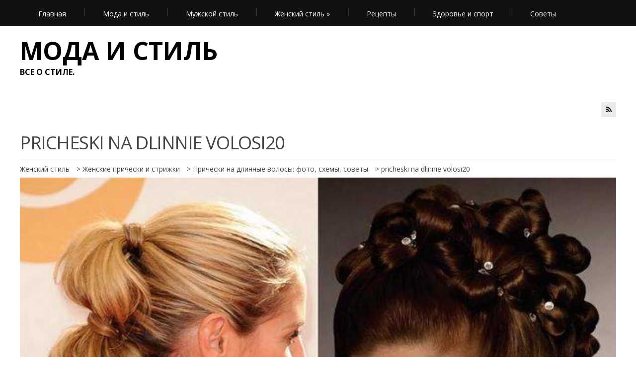

--- FILE ---
content_type: text/html; charset=UTF-8
request_url: https://arround.net/pricheski-na-dlinny-e-volosy-foto-shemy-sovety/pricheski-na-dlinny-e-volosy-foto-shemy-1-87/
body_size: 8723
content:
<!DOCTYPE html>
<!--[if IE 7]>
<html class="ie ie7" lang="ru-RU">
<![endif]-->
<!--[if IE 8]>
<html class="ie ie8" lang="ru-RU">
<![endif]-->
<!--[if !(IE 7) | !(IE 8)  ]><!-->
<html lang="ru-RU">
<!--<![endif]-->
<head>
<meta charset="UTF-8" />
<meta name="viewport" content="width=device-width; initial-scale=1.0; maximum-scale=1.0; user-scalable=0;">
<title>pricheski na dlinnie volosi20 - Мода и стиль.</title>
<link rel="profile" href="https://gmpg.org/xfn/11" />

<link rel="apple-touch-icon" sizes="180x180" href="/apple-touch-icon.png">
<link rel="icon" type="image/png" href="/favicon-32x32.png" sizes="32x32">
<link rel="icon" type="image/png" href="/favicon-16x16.png" sizes="16x16">
<link rel="manifest" href="/manifest.json">
<link rel="mask-icon" href="/safari-pinned-tab.svg" color="#5bbad5">

<meta name="theme-color" content="#ffffff">
<!--[if lt IE 9]>
<script src="https://arround.net/wp-content/themes/apprise/js/html5.js" type="text/javascript"></script>
<![endif]-->
<meta name='robots' content='index, follow, max-image-preview:large, max-snippet:-1, max-video-preview:-1' />
<script type="text/javascript">
var trackScrolling=true;
var trackScrollingPercentage=false;
var ScrollingPercentageNumber=25;
var stLogInterval=10*1000;
var cutOffTime=9000;
var trackNoEvents=false;
var trackNoMaxTime=false;
var docTitle='pricheski na dlinnie volosi20';
</script>

	<title>pricheski na dlinnie volosi20 - Мода и стиль.</title>
	<link rel="canonical" href="https://arround.net/wp-content/uploads/2016/09/pricheski-na-dlinny-e-volosy-foto-shemy-1-87.jpg" />
	<meta property="og:locale" content="ru_RU" />
	<meta property="og:type" content="article" />
	<meta property="og:title" content="pricheski na dlinnie volosi20 - Мода и стиль." />
	<meta property="og:url" content="https://arround.net/wp-content/uploads/2016/09/pricheski-na-dlinny-e-volosy-foto-shemy-1-87.jpg" />
	<meta property="og:site_name" content="Мода и стиль." />
	<meta property="og:image" content="https://arround.net/wp-content/uploads/2016/09/pricheski-na-dlinny-e-volosy-foto-shemy-1-87.jpg" />
	<meta property="og:image:width" content="650" />
	<meta property="og:image:height" content="488" />
	<meta name="twitter:card" content="summary_large_image" />
	<script type="application/ld+json" class="yoast-schema-graph">{"@context":"https://schema.org","@graph":[{"@type":"WebSite","@id":"https://arround.net/#website","url":"https://arround.net/","name":"\u041c\u043e\u0434\u0430 \u0438 \u0441\u0442\u0438\u043b\u044c.","description":"\u0412\u0441\u0435 \u043e \u0441\u0442\u0438\u043b\u0435.","potentialAction":[{"@type":"SearchAction","target":{"@type":"EntryPoint","urlTemplate":"https://arround.net/?s={search_term_string}"},"query-input":"required name=search_term_string"}],"inLanguage":"ru-RU"},{"@type":"WebPage","@id":"https://arround.net/wp-content/uploads/2016/09/pricheski-na-dlinny-e-volosy-foto-shemy-1-87.jpg#webpage","url":"https://arround.net/wp-content/uploads/2016/09/pricheski-na-dlinny-e-volosy-foto-shemy-1-87.jpg","name":"pricheski na dlinnie volosi20 - \u041c\u043e\u0434\u0430 \u0438 \u0441\u0442\u0438\u043b\u044c.","isPartOf":{"@id":"https://arround.net/#website"},"datePublished":"2016-09-29T21:41:23+00:00","dateModified":"2016-09-29T21:41:23+00:00","breadcrumb":{"@id":"https://arround.net/wp-content/uploads/2016/09/pricheski-na-dlinny-e-volosy-foto-shemy-1-87.jpg#breadcrumb"},"inLanguage":"ru-RU","potentialAction":[{"@type":"ReadAction","target":["https://arround.net/wp-content/uploads/2016/09/pricheski-na-dlinny-e-volosy-foto-shemy-1-87.jpg"]}]},{"@type":"BreadcrumbList","@id":"https://arround.net/wp-content/uploads/2016/09/pricheski-na-dlinny-e-volosy-foto-shemy-1-87.jpg#breadcrumb","itemListElement":[{"@type":"ListItem","position":1,"name":"\u0413\u043b\u0430\u0432\u043d\u043e\u0435 \u043c\u0435\u043d\u044e","item":"https://arround.net/"},{"@type":"ListItem","position":2,"name":"\u041f\u0440\u0438\u0447\u0435\u0441\u043a\u0438 \u043d\u0430 \u0434\u043b\u0438\u043d\u043d\u044b\u0435 \u0432\u043e\u043b\u043e\u0441\u044b: \u0444\u043e\u0442\u043e, \u0441\u0445\u0435\u043c\u044b, \u0441\u043e\u0432\u0435\u0442\u044b","item":"https://arround.net/pricheski-na-dlinny-e-volosy-foto-shemy-sovety/"},{"@type":"ListItem","position":3,"name":"pricheski na dlinnie volosi20"}]}]}</script>


<link rel='dns-prefetch' href='//www.googletagmanager.com' />
<link rel='dns-prefetch' href='//fonts.googleapis.com' />
<link rel='dns-prefetch' href='//s.w.org' />
<link rel='dns-prefetch' href='//pagead2.googlesyndication.com' />
<link rel="alternate" type="application/rss+xml" title="Мода и стиль. &raquo; Лента" href="https://arround.net/feed/" />
<link rel="alternate" type="application/rss+xml" title="Мода и стиль. &raquo; Лента комментариев" href="https://arround.net/comments/feed/" />
<link rel="alternate" type="application/rss+xml" title="Мода и стиль. &raquo; Лента комментариев к &laquo;pricheski na dlinnie volosi20&raquo;" href="https://arround.net/pricheski-na-dlinny-e-volosy-foto-shemy-sovety/pricheski-na-dlinny-e-volosy-foto-shemy-1-87/feed/" />
		<script type="text/javascript">
			window._wpemojiSettings = {"baseUrl":"https:\/\/s.w.org\/images\/core\/emoji\/13.1.0\/72x72\/","ext":".png","svgUrl":"https:\/\/s.w.org\/images\/core\/emoji\/13.1.0\/svg\/","svgExt":".svg","source":{"concatemoji":"https:\/\/arround.net\/wp-includes\/js\/wp-emoji-release.min.js"}};
			!function(e,a,t){var n,r,o,i=a.createElement("canvas"),p=i.getContext&&i.getContext("2d");function s(e,t){var a=String.fromCharCode;p.clearRect(0,0,i.width,i.height),p.fillText(a.apply(this,e),0,0);e=i.toDataURL();return p.clearRect(0,0,i.width,i.height),p.fillText(a.apply(this,t),0,0),e===i.toDataURL()}function c(e){var t=a.createElement("script");t.src=e,t.defer=t.type="text/javascript",a.getElementsByTagName("head")[0].appendChild(t)}for(o=Array("flag","emoji"),t.supports={everything:!0,everythingExceptFlag:!0},r=0;r<o.length;r++)t.supports[o[r]]=function(e){if(!p||!p.fillText)return!1;switch(p.textBaseline="top",p.font="600 32px Arial",e){case"flag":return s([127987,65039,8205,9895,65039],[127987,65039,8203,9895,65039])?!1:!s([55356,56826,55356,56819],[55356,56826,8203,55356,56819])&&!s([55356,57332,56128,56423,56128,56418,56128,56421,56128,56430,56128,56423,56128,56447],[55356,57332,8203,56128,56423,8203,56128,56418,8203,56128,56421,8203,56128,56430,8203,56128,56423,8203,56128,56447]);case"emoji":return!s([10084,65039,8205,55357,56613],[10084,65039,8203,55357,56613])}return!1}(o[r]),t.supports.everything=t.supports.everything&&t.supports[o[r]],"flag"!==o[r]&&(t.supports.everythingExceptFlag=t.supports.everythingExceptFlag&&t.supports[o[r]]);t.supports.everythingExceptFlag=t.supports.everythingExceptFlag&&!t.supports.flag,t.DOMReady=!1,t.readyCallback=function(){t.DOMReady=!0},t.supports.everything||(n=function(){t.readyCallback()},a.addEventListener?(a.addEventListener("DOMContentLoaded",n,!1),e.addEventListener("load",n,!1)):(e.attachEvent("onload",n),a.attachEvent("onreadystatechange",function(){"complete"===a.readyState&&t.readyCallback()})),(n=t.source||{}).concatemoji?c(n.concatemoji):n.wpemoji&&n.twemoji&&(c(n.twemoji),c(n.wpemoji)))}(window,document,window._wpemojiSettings);
		</script>
		<style type="text/css">
img.wp-smiley,
img.emoji {
	display: inline !important;
	border: none !important;
	box-shadow: none !important;
	height: 1em !important;
	width: 1em !important;
	margin: 0 .07em !important;
	vertical-align: -0.1em !important;
	background: none !important;
	padding: 0 !important;
}
</style>
	<link rel='stylesheet' id='wp-block-library-css'  href='https://arround.net/wp-includes/css/dist/block-library/style.min.css' type='text/css' media='all' />
<link rel='stylesheet' id='gRelated-screen-css'  href='https://arround.net/wp-content/plugins/garphild-related/screen.css' type='text/css' media='all' />
<link rel='stylesheet' id='apprise-css'  href='https://arround.net/wp-content/themes/apprise/style.css' type='text/css' media='all' />
<link rel='stylesheet' id='responsive-css'  href='https://arround.net/wp-content/themes/apprise/css/responsive.css' type='text/css' media='all' />
<link rel='stylesheet' id='font-awesome-css'  href='https://arround.net/wp-content/themes/apprise/css/font-awesome.css' type='text/css' media='all' />
<link crossorigin="anonymous" rel='stylesheet' id='body-font-css'  href='//fonts.googleapis.com/css?family=Open+Sans%3A400%2C400italic%2C700%2C700italic&#038;subset=latin%2Cgreek-ext%2Ccyrillic%2Clatin-ext%2Cgreek%2Ccyrillic-ext%2Cvietnamese' type='text/css' media='all' />
<link crossorigin="anonymous" rel='stylesheet' id='menu-font-css'  href='//fonts.googleapis.com/css?family=Open+Sans%3A400%2C400italic%2C700%2C700italic&#038;subset=latin%2Cgreek-ext%2Ccyrillic%2Clatin-ext%2Cgreek%2Ccyrillic-ext%2Cvietnamese' type='text/css' media='all' />
<link crossorigin="anonymous" rel='stylesheet' id='logo-font-css'  href='//fonts.googleapis.com/css?family=Open+Sans%3A400%2C400italic%2C700%2C700italic&#038;subset=latin%2Cgreek-ext%2Ccyrillic%2Clatin-ext%2Cgreek%2Ccyrillic-ext%2Cvietnamese' type='text/css' media='all' />
<script type='text/javascript' src='https://arround.net/wp-includes/js/jquery/jquery.min.js' id='jquery-core-js'></script>
<script type='text/javascript' src='https://arround.net/wp-includes/js/jquery/jquery-migrate.min.js' id='jquery-migrate-js'></script>
<script type='text/javascript' src='https://arround.net/wp-content/themes/apprise/js/superfish.js' id='superfish-js'></script>
<script type='text/javascript' src='https://arround.net/wp-content/themes/apprise/js/supersubs.js' id='supersubs-js'></script>
<script type='text/javascript' src='https://arround.net/wp-content/themes/apprise/js/jquery.flexslider.js' id='flexslider-js'></script>
<script type='text/javascript' src='https://arround.net/wp-content/themes/apprise/js/tinynav.min.js' id='tinynav-js'></script>
<script type='text/javascript' src='https://arround.net/wp-content/themes/apprise/js/jquery.refineslide.js' id='refineslide-js'></script>
<script type='text/javascript' src='https://arround.net/wp-content/themes/apprise/js/imgLiquid-min.js' id='imgLiquid-min-js'></script>

<!-- Google Analytics snippet added by Site Kit -->
<script type='text/javascript' src='https://www.googletagmanager.com/gtag/js?id=UA-36034284-10' id='google_gtagjs-js' async></script>
<script type='text/javascript' id='google_gtagjs-js-after'>
window.dataLayer = window.dataLayer || [];function gtag(){dataLayer.push(arguments);}
gtag('set', 'linker', {"domains":["arround.net"]} );
gtag("js", new Date());
gtag("set", "developer_id.dZTNiMT", true);
gtag("config", "UA-36034284-10", {"anonymize_ip":true});
</script>

<!-- End Google Analytics snippet added by Site Kit -->
<link rel="https://api.w.org/" href="https://arround.net/wp-json/" /><link rel="alternate" type="application/json" href="https://arround.net/wp-json/wp/v2/media/6772" /><link rel="EditURI" type="application/rsd+xml" title="RSD" href="https://arround.net/xmlrpc.php?rsd" />
<link rel="wlwmanifest" type="application/wlwmanifest+xml" href="https://arround.net/wp-includes/wlwmanifest.xml" /> 
<link rel='shortlink' href='https://arround.net/?p=6772' />
<link rel="alternate" type="application/json+oembed" href="https://arround.net/wp-json/oembed/1.0/embed?url=https%3A%2F%2Farround.net%2Fpricheski-na-dlinny-e-volosy-foto-shemy-sovety%2Fpricheski-na-dlinny-e-volosy-foto-shemy-1-87%2F" />
<link rel="alternate" type="text/xml+oembed" href="https://arround.net/wp-json/oembed/1.0/embed?url=https%3A%2F%2Farround.net%2Fpricheski-na-dlinny-e-volosy-foto-shemy-sovety%2Fpricheski-na-dlinny-e-volosy-foto-shemy-1-87%2F&#038;format=xml" />
<meta name="generator" content="Site Kit by Google 1.44.0" />
<!-- metadata insertion deactivated - keyword-statistics-plugin 1.7.8 http://www.keyword-statistics.net -->
<!--Custom Styling-->
<style media="screen" type="text/css">
.widget_post_info .widget-title h4 { color:#000000 !important;}
.widget_post_info .widget-title { border-bottom: 3px solid #000000 !important; }
.widget_post_info, .widget_post_info a { color:#000000 !important;}
.widget_post_info ul li { border-bottom: 1px solid #000000 !important;}
.widget_post_info { background-color:#EAEAEA !important;}
.sidebar .widget .widget-title h4, .post-sidebar .widget .widget-title h4 { color:#000000}
.sidebar .widget .widget-title, .post-sidebar .widget .widget-title  { border-bottom: 3px solid #000000}
.sidebar .widget, .sidebar .widget a, .post-sidebar .widget, .post-sidebar .widget a { color:#000000}
.sidebar .widget ul li, .post-sidebar .widget ul li { border-bottom: 1px solid #000000}
.sidebar .widget,  .post-sidebar .widget { background-color:#eaeaea}
.sidebar .widget_text .widget-title h4, .post-sidebar .widget_text .widget-title h4 { color:#000000}
.sidebar .widget_text .widget-title, .post-sidebar .widget_text .widget-title { border-bottom: 3px solid #000000}
.sidebar .widget_text, .sidebar .widget_text a, .post-sidebar .widget_text, .post-sidebar .widget_text a { color:#000000}
.sidebar .widget_text ul li, .post-sidebar .widget_text ul li { border-bottom: 1px solid #000000}
.sidebar .widget_text, .post-sidebar .widget_text { background-color:#EAEAEA}
.sidebar .widget_tag_cloud .widget-title h4, .post-sidebar .widget_tag_cloud .widget-title h4 { color:#000000}
.sidebar .widget_tag_cloud .widget-title, .post-sidebar .widget_tag_cloud .widget-title { border-bottom: 3px solid #000000}
.sidebar .widget_tag_cloud, .sidebar .widget_tag_cloud a, .post-sidebar .short-info .single-meta .tags-list a, .post-sidebar .short-info .single-meta .tagcloud a { color:#FFFFFF !important;}
.sidebar .widget_tag_cloud ul li, .post-sidebar .widget_tag_cloud ul li { border-bottom: 1px solid #FFFFFF}
.sidebar .widget_tag_cloud, .post-sidebar .widget_tag_cloud { background-color:#EAEAEA}
.sidebar .widget_search .widget-title h4, .post-sidebar .widget_search .widget-title h4 { color:#000000}
.sidebar .widget_search .widget-title, .post-sidebar .widget_search .widget-title { border-bottom: 3px solid #000000}
.sidebar .widget .searchform input#s, .post-sidebar .widget .searchform input#s { border: 1px solid #000000}
.sidebar .widget_search, .sidebar .widget_search a, .sidebar .searchform input#s, .post-sidebar .widget_search, .post-sidebar .widget_search a, .post-sidebar .searchform input#s { color:#000000}
.sidebar .widget_search ul li, .post-sidebar .widget_search ul li { border-bottom: 1px solid #000000}
.sidebar .widget_search, .post-sidebar .widget_search { background-color:#EAEAEA}
.sidebar .widget_rss .widget-title h4 a, .post-sidebar .widget_rss .widget-title h4 a { color:#000000}
.sidebar .widget_rss .widget-title, .post-sidebar .widget_rss .widget-title { border-bottom: 3px solid #000000}
.sidebar .widget_rss, .sidebar .widget_rss a, .post-sidebar .widget_rss, .post-sidebar .widget_rss a { color:#000000}
.sidebar .widget_rss ul li, .post-sidebar .widget_rss ul li { border-bottom: 1px solid #000000}
.sidebar .widget_rss, .post-sidebar .widget_rss { background-color:#EAEAEA}
.sidebar .widget_recent_entries .widget-title h4, .post-sidebar .widget_recent_entries .widget-title h4 { color:#000000}
.sidebar .widget_recent_entries .widget-title, .post-sidebar .widget_recent_entries .widget-title { border-bottom: 3px solid #000000}
.sidebar .widget_recent_entries, .sidebar .widget_recent_entries a, .post-sidebar .widget_recent_entries, .post-sidebar .widget_recent_entries a { color:#000000}
.sidebar .widget_recent_entries ul li, .post-sidebar .widget_recent_entries ul li { border-bottom: 1px solid #000000}
.sidebar .widget_recent_entries, .post-sidebar .widget_recent_entries { background-color:#EAEAEA}
.sidebar .widget_recent_comments .widget-title h4, .post-sidebar .widget_recent_comments .widget-title h4 { color:#000000}
.sidebar .widget_recent_comments .widget-title, .post-sidebar .widget_recent_comments .widget-title { border-bottom: 3px solid #000000}
.sidebar .widget_recent_comments, .sidebar .widget_recent_comments a, .post-sidebar .widget_recent_comments, .post-sidebar .widget_recent_comments a { color:#000000}
.sidebar .widget_recent_comments ul li, .post-sidebar .widget_recent_comments ul li { border-bottom: 1px solid #000000}
.sidebar .widget_recent_comments, .post-sidebar .widget_recent_comments { background-color:#EAEAEA}
.sidebar .widget_pages .widget-title h4, .post-sidebar .widget_pages .widget-title h4 { color:#000000}
.sidebar .widget_pages .widget-title, .post-sidebar .widget_pages .widget-title { border-bottom: 3px solid #000000}
.sidebar .widget_pages, .sidebar .widget_pages a, .post-sidebar .widget_pages, .post-sidebar .widget_pages a { color:#000000}
.sidebar .widget_pages ul li, .post-sidebar .widget_pages ul li { border-bottom: 1px solid #000000}
.sidebar .widget_pages, .post-sidebar .widget_pages { background-color:#EAEAEA}
.sidebar .widget_meta .widget-title h4, .post-sidebar .widget_meta .widget-title h4 { color:#000000}
.sidebar .widget_meta .widget-title, .post-sidebar .widget_meta .widget-title { border-bottom: 3px solid #000000}
.sidebar .widget_meta, .sidebar .widget_meta a, .post-sidebar .widget_meta, .post-sidebar .widget_meta a { color:#000000}
.sidebar .widget_meta ul li, .post-sidebar .widget_meta ul li { border-bottom: 1px solid #000000}
.sidebar .widget_meta, .post-sidebar .widget_meta { background-color:#EAEAEA}
.sidebar .widget_links .widget-title h4, .post-sidebar .widget_links .widget-title h4 { color:#000000}
.sidebar .widget_links .widget-title, .post-sidebar .widget_links .widget-title { border-bottom: 3px solid #000000}
.sidebar .widget_links, .sidebar .widget_links a, .post-sidebar .widget_links, .post-sidebar .widget_links a { color:#000000}
.sidebar .widget_links ul li, .post-sidebar .widget_links ul li { border-bottom: 1px solid #000000}
.sidebar .widget_links, .post-sidebar .widget_links { background-color:#EAEAEA}
.sidebar .widget_nav_menu .widget-title h4, .post-sidebar .widget_nav_menu .widget-title h4 { color:#000000}
.sidebar .widget_nav_menu .widget-title, .post-sidebar .widget_nav_menu .widget-title { border-bottom: 3px solid #000000}
.sidebar .widget_nav_menu, .sidebar .widget_nav_menu a, .post-sidebar .widget_nav_menu, .post-sidebar .widget_nav_menu a { color:#000000}
.sidebar .widget_nav_menu ul li, .sidebar .widget_nav_menu ul li ul li a, .post-sidebar .widget_nav_menu ul li, .post-sidebar .widget_nav_menu ul li ul li a { border-bottom: 1px solid #000000}
.sidebar .widget_nav_menu, .post-sidebar .widget_nav_menu { background-color:#EAEAEA}
.sidebar .widget_calendar .widget-title h4, .post-sidebar .widget_calendar .widget-title h4 { color:#000000}
.sidebar .widget_calendar .widget-title, .post-sidebar .widget_calendar .widget-title { border-bottom: 3px solid #000000}
.sidebar .widget_calendar, .sidebar .widget_calendar a, .post-sidebar .widget_calendar, .post-sidebar .widget_calendar a { color:#000000}
.sidebar .widget_calendar ul li, .post-sidebar .widget_calendar ul li { border-bottom: 1px solid #000000}
.sidebar .widget_calendar, .post-sidebar .widget_calendar { background-color:#EAEAEA}
.sidebar .widget_categories .widget-title h4, .post-sidebar .widget_categories .widget-title h4 { color:#000000}
.sidebar .widget_categories .widget-title, .post-sidebar .widget_categories .widget-title { border-bottom: 3px solid #000000}
.sidebar .widget_categories, .sidebar .widget_categories a, .post-sidebar .widget_categories, .post-sidebar .widget_categories a { color:#000000}
.sidebar .widget_categories ul li, .post-sidebar .widget_categories ul li { border-bottom: 1px solid #000000}
.sidebar .widget_categories, .post-sidebar .widget_categories { background-color:#EAEAEA}
.sidebar .widget_archive .widget-title h4, .post-sidebar .widget_archive .widget-title h4 { color:#000000}
.sidebar .widget_archive .widget-title, .post-sidebar .widget_archive .widget-title { border-bottom: 3px solid #000000}
.sidebar .widget_archive, .sidebar .widget_archive a, .post-sidebar .widget_archive, .post-sidebar .widget_archive a { color:#000000}
.sidebar .widget_archive ul li, .post-sidebar .widget_archive ul li { border-bottom: 1px solid #000000}
.sidebar .widget_archive, .post-sidebar .widget_archive { background-color:#EAEAEA}
#footer { background-color:#000000}
#copyright { background-color:#262C33}
.footer-widget-col h4 { color:#8DB529}
.footer-widget-col h4 { border-bottom: 2px solid #8DB529}
.footer-widget-col a, .footer-widget-col { color:#FFFFFF}
.footer-widget-col ul li { border-bottom: 1px solid #EAEAEA}
#site-navigation ul li a {font-family:Open Sans}
#site-navigation ul li a {font-size:14px}
#site-navigation ul li a {color:#ffffff}
#header-layout {background-color:#111111}
#site-navigation ul li a:hover {color:#000000}
#menu-main-navigation li a:hover, #menu-main-navigation li:hover a, #menu-main-navigation li ul.sub-menu { background:#8db529}
#menu-main-navigation .current-menu-item a { color:#eeee22}
#logo-layout #social-bar ul li a { color:#000000}
#logo { margin-top:25px }
#logo { margin-bottom:25px }
#logo { margin-right:25px }
#logo {height:80px }
#logo {width:600px }
#logo {font-weight:700}
#logo .site-description {text-transform: uppercase}
#logo h5.site-description {font-size:16px }
#logo {text-transform: uppercase }
#logo {font-family:Open Sans}
#logo a {color:#000000}
#logo .site-description {color:#000000}
#logo {font-size:50px }
body {font-family:Open Sans !important}
body {font-size:14px !important}
body {color:#444444}
.back-to-top {color:#888888}
.back-to-top i.fa:hover {color:#999999}
</style>
<meta name="google-site-verification" content="ep1pm-XaLQCwPQDt8Nnndsgo7fbmgMgNii8SVk9N8_U">
<!-- Google AdSense snippet added by Site Kit -->
<meta name="google-adsense-platform-account" content="ca-host-pub-2644536267352236">
<meta name="google-adsense-platform-domain" content="sitekit.withgoogle.com">
<!-- End Google AdSense snippet added by Site Kit -->
<!-- Нет версии AMPHTML для этого URL. -->
<!-- Google AdSense snippet added by Site Kit -->
<script src="https://pagead2.googlesyndication.com/pagead/js/adsbygoogle.js?client=ca-pub-0247756508822588" crossorigin="anonymous" type="text/javascript"></script>

<!-- End Google AdSense snippet added by Site Kit -->
<link rel="icon" href="https://arround.net/wp-content/uploads/2016/11/cropped-android-chrome-512x512-32x32.png" sizes="32x32" />
<link rel="icon" href="https://arround.net/wp-content/uploads/2016/11/cropped-android-chrome-512x512-192x192.png" sizes="192x192" />
<link rel="apple-touch-icon" href="https://arround.net/wp-content/uploads/2016/11/cropped-android-chrome-512x512-180x180.png" />
<meta name="msapplication-TileImage" content="https://arround.net/wp-content/uploads/2016/11/cropped-android-chrome-512x512-270x270.png" />
</head> 
<body data-rsssl=1 class="attachment attachment-template-default single single-attachment postid-6772 attachmentid-6772 attachment-jpeg">
<div id="grid-container">
	<div class="clear"></div>
	<div id="header-holder">
		<div id="header-layout">
			<div id="header">
				<nav id="site-navigation" class="main-navigation" role="navigation">
					<ul id="menu-main-navigation" class="sf-menu sf-js-enabled sf-shadow"><li id="menu-item-7700" class="menu-item menu-item-type-custom menu-item-object-custom menu-item-7700"><a href="/">Главная</a></li>
<li id="menu-item-7691" class="menu-item menu-item-type-taxonomy menu-item-object-category menu-item-7691"><a href="https://arround.net/category/moda-i-stil/">Мода и стиль</a></li>
<li id="menu-item-7692" class="menu-item menu-item-type-taxonomy menu-item-object-category menu-item-7692"><a href="https://arround.net/category/muzhskoj-stil/">Мужской стиль</a></li>
<li id="menu-item-7693" class="menu-item menu-item-type-taxonomy menu-item-object-category menu-item-has-children menu-item-7693"><a href="https://arround.net/category/zhenskij-stil/">Женский стиль</a>
<ul class="sub-menu">
	<li id="menu-item-7694" class="menu-item menu-item-type-taxonomy menu-item-object-category menu-item-7694"><a href="https://arround.net/category/zhenskij-stil/zhenskie-pricheski/">Женские прически и стрижки</a></li>
	<li id="menu-item-7695" class="menu-item menu-item-type-taxonomy menu-item-object-category menu-item-7695"><a href="https://arround.net/category/zhenskij-stil/makiyazh/">Макияж</a></li>
	<li id="menu-item-7696" class="menu-item menu-item-type-taxonomy menu-item-object-category menu-item-7696"><a href="https://arround.net/category/zhenskij-stil/manikyur/">Маникюр</a></li>
	<li id="menu-item-7701" class="menu-item menu-item-type-taxonomy menu-item-object-category menu-item-7701"><a href="https://arround.net/category/zhenskij-stil/aksessuary/">Аксессуары</a></li>
</ul>
</li>
<li id="menu-item-7697" class="menu-item menu-item-type-taxonomy menu-item-object-category menu-item-7697"><a href="https://arround.net/category/retsepty-blyud/">Рецепты</a></li>
<li id="menu-item-7698" class="menu-item menu-item-type-taxonomy menu-item-object-category menu-item-7698"><a href="https://arround.net/category/sport/">Здоровье и спорт</a></li>
<li id="menu-item-7699" class="menu-item menu-item-type-taxonomy menu-item-object-category menu-item-7699"><a href="https://arround.net/category/sovety/">Советы</a></li>
</ul>				</nav><!--site-navigation-->
			</div><!--header-->
		</div><!--header-layout-->
		<div class="clear"></div>
		<div id="logo-layout">	
			<div class="clear"></div>	
			<div id="logo">
									<a href="https://arround.net/">Мода и стиль</a>
					 
						<h5 class="site-description">Все о стиле.</h5>
												</div><!--logo-->
						
<div id="social-bar">
	<ul>
								<li>
			<a href="/feed/" target="_blank" title="RSS"><i class="fa fa-rss"></i></a>
		</li>
																			</ul>
</div><!--social-bar-->		</div><!--logo-layout-->	
	</div><!--header-holder-->
	<div class="clear"></div>	<div id="main" class="col3-l">
	<div id="content-box" class="attachment-box">
	<div id="post-body">
		<div class="post-single post-6772 attachment type-attachment status-inherit hentry">
			<h1 id="post-title" class="entry-title post-6772 attachment type-attachment status-inherit hentry">pricheski na dlinnie volosi20 </h1>
<div class='post-info'>
<div class="breadcrumbs">
<div class="breadcrumbs" xmlns:v="http://rdf.data-vocabulary.org/#">
    <!-- Breadcrumb NavXT 6.6.0 -->
<span typeof="v:Breadcrumb"><a rel="v:url" property="v:title" title="Перейти к рубрике Женский стиль" href="https://arround.net/category/zhenskij-stil/?post_type=attachment" class="taxonomy category">Женский стиль</a></span> &gt; <span typeof="v:Breadcrumb"><a rel="v:url" property="v:title" title="Перейти к рубрике Женские прически и стрижки" href="https://arround.net/category/zhenskij-stil/zhenskie-pricheski/?post_type=attachment" class="taxonomy category">Женские прически и стрижки</a></span> &gt; <span typeof="v:Breadcrumb"><a rel="v:url" property="v:title" title="Перейти к Прически на длинные волосы: фото, схемы, советы." href="https://arround.net/pricheski-na-dlinny-e-volosy-foto-shemy-sovety/" class="post post-post">Прически на длинные волосы: фото, схемы, советы</a></span> &gt; <span typeof="v:Breadcrumb"><span property="v:title">pricheski na dlinnie volosi20</span></span></div>
</div>
			
						<div id="article">
												<a href='https://arround.net/wp-content/uploads/2016/09/pricheski-na-dlinny-e-volosy-foto-shemy-1-87.jpg'><img width="650" height="488" src="https://arround.net/wp-content/uploads/2016/09/pricheski-na-dlinny-e-volosy-foto-shemy-1-87.jpg" class="attachment-full size-full" alt="прически на длинные волосы" loading="lazy" srcset="https://arround.net/wp-content/uploads/2016/09/pricheski-na-dlinny-e-volosy-foto-shemy-1-87.jpg 650w, https://arround.net/wp-content/uploads/2016/09/pricheski-na-dlinny-e-volosy-foto-shemy-1-87-300x225.jpg 300w" sizes="(max-width: 650px) 100vw, 650px" /></a>	<ul class="link-pages">
		<li class="next-link"></li>
		<li class="previous-link"><a href="https://arround.net/pricheski-na-dlinny-e-volosy-foto-shemy-sovety/" rel="prev"><i class="fa fa-chevron-left"></i><strong>Previous</strong> <span>Прически на длинные волосы: фото, схемы, советы</span></a></li>
	</ul>

    <div class='attachment-list'>
<li class="post-attachment mime- data-design-thumbnail"><a href='https://arround.net/modny-j-garderob-delovoj-zhenshhiny-ili-kak-ne-prosly-t-my-mroj/' target='_blank'><img width="150" height="150" src="https://arround.net/wp-content/uploads/2016/02/Trendy-etogo-leta-8-150x150.jpg" class="attachment-thumbnail size-thumbnail wp-post-image" alt="гардероб деловой женщины" loading="lazy" /></a></li><li class="post-attachment mime- data-design-thumbnail"><a href='https://arround.net/dress-kod-pri-prieme-na-rabotu/' target='_blank'><img width="150" height="150" src="https://arround.net/wp-content/uploads/2016/10/delovoj-stil-v-odezhde-150x150.jpg" class="attachment-thumbnail size-thumbnail wp-post-image" alt="" loading="lazy" /></a></li><li class="post-attachment mime- data-design-thumbnail"><a href='https://arround.net/kak-prigotovit-salat-flagman/' target='_blank'><img width="150" height="150" src="https://arround.net/wp-content/uploads/2017/01/q_DaKO5TylY-150x150.jpg" class="attachment-thumbnail size-thumbnail wp-post-image" alt="салат флагман" loading="lazy" /></a></li><li class="post-attachment mime- data-design-thumbnail"><a href='https://arround.net/paru-slov-o-varen-e-kotoroe-lyubyat-vse/' target='_blank'><img width="150" height="150" src="https://arround.net/wp-content/uploads/2016/10/Paru-slov-o-varen-e-kotoroe-lyubyat-vse-150x150.jpg" class="attachment-thumbnail size-thumbnail wp-post-image" alt="Пару слов о варенье, которое любят все" loading="lazy" /></a></li><li class="post-attachment mime- data-design-thumbnail"><a href='https://arround.net/otlichny-j-retsept-kak-sdelat-bezalkogol-ny-j-mohito/' target='_blank'><img width="150" height="150" src="https://arround.net/wp-content/uploads/2016/10/Mohito-s-trubochkami-150x150.jpg" class="attachment-thumbnail size-thumbnail wp-post-image" alt="рецепт безалкогольного мохито" loading="lazy" /></a></li><li class="post-attachment mime-image-jpeg data-design-thumbnail"><a href='https://arround.net/pricheski-na-dlinny-e-volosy-foto-shemy-sovety/svadebnie13-w650/'><img width="150" height="150" src="https://arround.net/wp-content/uploads/2016/09/svadebnie13-w650-150x150.jpg" class="attachment-thumbnail size-thumbnail" alt="" loading="lazy" /></a></li><li class="post-attachment mime-image-jpeg data-design-thumbnail"><a href='https://arround.net/pricheski-na-dlinny-e-volosy-foto-shemy-sovety/zhenschina-lyubogo-vozrasta-budet-vyglyadet-privlekatelno/'><img width="150" height="150" src="https://arround.net/wp-content/uploads/2016/09/zhenschina-lyubogo-vozrasta-budet-vyglyadet-privlekatelno-150x150.jpg" class="attachment-thumbnail size-thumbnail" alt="" loading="lazy" /></a></li><li class="post-attachment mime-image-jpeg data-design-thumbnail"><a href='https://arround.net/pricheski-na-dlinny-e-volosy-foto-shemy-sovety/svadebnyih-prichesok-na-dlinnyie-volosyi-na-foto/'><img width="150" height="150" src="https://arround.net/wp-content/uploads/2016/09/svadebnyih-prichesok-na-dlinnyie-volosyi-na-foto-150x150.jpg" class="attachment-thumbnail size-thumbnail" alt="" loading="lazy" /></a></li><li class="post-attachment mime-image-jpeg data-design-thumbnail"><a href='https://arround.net/pricheski-na-dlinny-e-volosy-foto-shemy-sovety/evening-hairstyles10-w650/'><img width="150" height="150" src="https://arround.net/wp-content/uploads/2016/09/evening-hairstyles10-w650-150x150.jpg" class="attachment-thumbnail size-thumbnail" alt="" loading="lazy" /></a></li><li class="post-attachment mime-image-jpeg data-design-thumbnail"><a href='https://arround.net/pricheski-na-dlinny-e-volosy-foto-shemy-sovety/svadebnaya-pricheska-na-srednie-volosy-svoimi-rukami-dolzhna-byt-voploscheniem-zhenstvennosti-i-eleg/'><img width="150" height="150" src="https://arround.net/wp-content/uploads/2016/09/svadebnaya-pricheska-na-srednie-volosy-svoimi-rukami-dolzhna-byt-voploscheniem-zhenstvennosti-i-eleg-150x150.jpg" class="attachment-thumbnail size-thumbnail" alt="" loading="lazy" /></a></li><li class="post-attachment mime-image-jpeg data-design-thumbnail"><a href='https://arround.net/pricheski-na-dlinny-e-volosy-foto-shemy-sovety/dlinnye-pricheski-1/'><img width="150" height="150" src="https://arround.net/wp-content/uploads/2016/09/dlinnye-pricheski-1-150x150.jpg" class="attachment-thumbnail size-thumbnail" alt="" loading="lazy" /></a></li><li class="post-attachment mime-image-jpeg data-design-thumbnail"><a href='https://arround.net/pricheski-na-dlinny-e-volosy-foto-shemy-sovety/9_9/'><img width="150" height="150" src="https://arround.net/wp-content/uploads/2016/09/9_9-150x150.jpg" class="attachment-thumbnail size-thumbnail" alt="" loading="lazy" /></a></li><li class="post-attachment mime-image-jpeg data-design-thumbnail"><a href='https://arround.net/pricheski-na-dlinny-e-volosy-foto-shemy-sovety/vipusknoi8-w650/'><img width="150" height="150" src="https://arround.net/wp-content/uploads/2016/09/vipusknoi8-w650-150x150.jpg" class="attachment-thumbnail size-thumbnail" alt="" loading="lazy" /></a></li><li class="post-attachment mime-image-jpeg data-design-thumbnail"><a href='https://arround.net/pricheski-na-dlinny-e-volosy-foto-shemy-sovety/svadebnye_pricheski_na_dlinnye_volosy_foto_video_26/'><img width="150" height="150" src="https://arround.net/wp-content/uploads/2016/09/svadebnye_pricheski_na_dlinnye_volosy_foto_video_26-150x150.jpg" class="attachment-thumbnail size-thumbnail" alt="" loading="lazy" /></a></li><li class="post-attachment mime-image-jpeg data-design-thumbnail"><a href='https://arround.net/pricheski-na-dlinny-e-volosy-foto-shemy-sovety/prazdnichnaya-kosa/'><img width="150" height="150" src="https://arround.net/wp-content/uploads/2016/09/Prazdnichnaya-kosa-150x150.jpg" class="attachment-thumbnail size-thumbnail" alt="" loading="lazy" /></a></li><li class="post-attachment mime-image-jpeg data-design-thumbnail"><a href='https://arround.net/pricheski-na-dlinny-e-volosy-foto-shemy-sovety/pricheska-na-dlinny-e-volosy/'><img width="150" height="150" src="https://arround.net/wp-content/uploads/2016/09/Pricheska-na-dlinny-e-volosy--150x150.jpg" class="attachment-thumbnail size-thumbnail" alt="Прическа на длинные волосы" loading="lazy" /></a></li><li class="post-attachment mime-image-jpeg data-design-thumbnail"><a href='https://arround.net/pricheski-na-dlinny-e-volosy-foto-shemy-sovety/pricheski-na-dlinny-e-volosy-foto-shemy-1-88/'>pricheski-na-dlinny-e-volosy-foto-shemy-1-88</a></li><li class="post-attachment mime-image-jpeg data-design-thumbnail"><a href='https://arround.net/pricheski-na-dlinny-e-volosy-foto-shemy-sovety/pricheski-na-dlinny-e-volosy-foto-shemy-1-85/'><img width="150" height="150" src="https://arround.net/wp-content/uploads/2016/09/pricheski-na-dlinny-e-volosy-foto-shemy-1-85-150x150.jpg" class="attachment-thumbnail size-thumbnail" alt="прически на длинные волосы" loading="lazy" /></a></li><li class="post-attachment mime-image-jpeg data-design-thumbnail"><a href='https://arround.net/pricheski-na-dlinny-e-volosy-foto-shemy-sovety/pricheski-na-dlinny-e-volosy-foto-shemy-1-86/'><img width="150" height="150" src="https://arround.net/wp-content/uploads/2016/09/pricheski-na-dlinny-e-volosy-foto-shemy-1-86-150x150.jpg" class="attachment-thumbnail size-thumbnail" alt="прически на длинные волосы" loading="lazy" /></a></li><li class="post-attachment mime-image-jpeg data-design-thumbnail"><a href='https://arround.net/pricheski-na-dlinny-e-volosy-foto-shemy-sovety/pricheski-na-dlinny-e-volosy-foto-shemy-1-83/'><img width="150" height="150" src="https://arround.net/wp-content/uploads/2016/09/pricheski-na-dlinny-e-volosy-foto-shemy-1-83-150x150.jpg" class="attachment-thumbnail size-thumbnail" alt="прически на длинные волосы" loading="lazy" /></a></li><li class="post-attachment mime-image-jpeg data-design-thumbnail"><a href='https://arround.net/pricheski-na-dlinny-e-volosy-foto-shemy-sovety/pricheski-na-dlinny-e-volosy-foto-shemy-1-84/'><img width="150" height="150" src="https://arround.net/wp-content/uploads/2016/09/pricheski-na-dlinny-e-volosy-foto-shemy-1-84-150x150.jpg" class="attachment-thumbnail size-thumbnail" alt="прически на длинные волосы" loading="lazy" /></a></li><li class="post-attachment mime-image-jpeg data-design-thumbnail"><a href='https://arround.net/pricheski-na-dlinny-e-volosy-foto-shemy-sovety/pricheski-na-dlinny-e-volosy-foto-shemy-1-81/'><img width="150" height="150" src="https://arround.net/wp-content/uploads/2016/09/pricheski-na-dlinny-e-volosy-foto-shemy-1-81-150x150.jpg" class="attachment-thumbnail size-thumbnail" alt="прически на длинные волосы" loading="lazy" /></a></li><li class="post-attachment mime-image-jpeg data-design-thumbnail"><a href='https://arround.net/pricheski-na-dlinny-e-volosy-foto-shemy-sovety/pricheski-na-dlinny-e-volosy-foto-shemy-1-82/'><img width="150" height="150" src="https://arround.net/wp-content/uploads/2016/09/pricheski-na-dlinny-e-volosy-foto-shemy-1-82-150x150.jpg" class="attachment-thumbnail size-thumbnail" alt="прически на длинные волосы" loading="lazy" /></a></li><li class="post-attachment mime-image-jpeg data-design-thumbnail"><a href='https://arround.net/pricheski-na-dlinny-e-volosy-foto-shemy-sovety/pricheski-na-dlinny-e-volosy-foto-shemy-1-79/'><img width="150" height="150" src="https://arround.net/wp-content/uploads/2016/09/pricheski-na-dlinny-e-volosy-foto-shemy-1-79-150x150.jpg" class="attachment-thumbnail size-thumbnail" alt="прически на длинные волосы" loading="lazy" /></a></li><li class="post-attachment mime-image-jpeg data-design-thumbnail"><a href='https://arround.net/pricheski-na-dlinny-e-volosy-foto-shemy-sovety/pricheski-na-dlinny-e-volosy-foto-shemy-1-80/'><img width="150" height="150" src="https://arround.net/wp-content/uploads/2016/09/pricheski-na-dlinny-e-volosy-foto-shemy-1-80-150x150.jpg" class="attachment-thumbnail size-thumbnail" alt="прически на длинные волосы" loading="lazy" /></a></li><li class="post-attachment mime-image-jpeg data-design-thumbnail"><a href='https://arround.net/pricheski-na-dlinny-e-volosy-foto-shemy-sovety/pricheski-na-dlinny-e-volosy-foto-shemy-1-77/'><img width="150" height="150" src="https://arround.net/wp-content/uploads/2016/09/pricheski-na-dlinny-e-volosy-foto-shemy-1-77-150x150.jpg" class="attachment-thumbnail size-thumbnail" alt="прически на длинные волосы" loading="lazy" /></a></li><li class="post-attachment mime-image-jpeg data-design-thumbnail"><a href='https://arround.net/pricheski-na-dlinny-e-volosy-foto-shemy-sovety/pricheski-na-dlinny-e-volosy-foto-shemy-1-78/'><img width="150" height="150" src="https://arround.net/wp-content/uploads/2016/09/pricheski-na-dlinny-e-volosy-foto-shemy-1-78-150x150.jpg" class="attachment-thumbnail size-thumbnail" alt="прически на длинные волосы" loading="lazy" /></a></li><li class="post-attachment mime-image-jpeg data-design-thumbnail"><a href='https://arround.net/pricheski-na-dlinny-e-volosy-foto-shemy-sovety/pricheski-na-dlinny-e-volosy-foto-shemy-1-75/'><img width="150" height="150" src="https://arround.net/wp-content/uploads/2016/09/pricheski-na-dlinny-e-volosy-foto-shemy-1-75-150x150.jpg" class="attachment-thumbnail size-thumbnail" alt="вечерние прически на длинные волосы" loading="lazy" /></a></li><li class="post-attachment mime-image-jpeg data-design-thumbnail"><a href='https://arround.net/pricheski-na-dlinny-e-volosy-foto-shemy-sovety/pricheski-na-dlinny-e-volosy-foto-shemy-1-76/'><img width="150" height="150" src="https://arround.net/wp-content/uploads/2016/09/pricheski-na-dlinny-e-volosy-foto-shemy-1-76-150x150.jpg" class="attachment-thumbnail size-thumbnail" alt="вечерние прически на длинные волосы" loading="lazy" /></a></li><li class="post-attachment mime-image-jpeg data-design-thumbnail"><a href='https://arround.net/pricheski-na-dlinny-e-volosy-foto-shemy-sovety/pricheski-na-dlinny-e-volosy-foto-shemy-1-74/'><img width="150" height="150" src="https://arround.net/wp-content/uploads/2016/09/pricheski-na-dlinny-e-volosy-foto-shemy-1-74-150x150.jpg" class="attachment-thumbnail size-thumbnail" alt="вечерние прически на длинные волосы" loading="lazy" /></a></li><li class="post-attachment mime-image-jpeg data-design-thumbnail"><a href='https://arround.net/pricheski-na-dlinny-e-volosy-foto-shemy-sovety/pricheski-na-dlinny-e-volosy-foto-shemy-1-73/'><img width="150" height="150" src="https://arround.net/wp-content/uploads/2016/09/pricheski-na-dlinny-e-volosy-foto-shemy-1-73-150x150.jpg" class="attachment-thumbnail size-thumbnail" alt="вечерние прически на длинные волосы" loading="lazy" /></a></li><li class="post-attachment mime-image-jpeg data-design-thumbnail"><a href='https://arround.net/pricheski-na-dlinny-e-volosy-foto-shemy-sovety/pricheski-na-dlinny-e-volosy-foto-shemy-1-72/'><img width="150" height="150" src="https://arround.net/wp-content/uploads/2016/09/pricheski-na-dlinny-e-volosy-foto-shemy-1-72-150x150.jpg" class="attachment-thumbnail size-thumbnail" alt="вечерние прически на длинные волосы" loading="lazy" /></a></li><li class="post-attachment mime-image-jpeg data-design-thumbnail"><a href='https://arround.net/pricheski-na-dlinny-e-volosy-foto-shemy-sovety/pricheski-na-dlinny-e-volosy-foto-shemy-1-69/'><img width="150" height="150" src="https://arround.net/wp-content/uploads/2016/09/pricheski-na-dlinny-e-volosy-foto-shemy-1-69-150x150.jpg" class="attachment-thumbnail size-thumbnail" alt="вечерние прически на длинные волосы" loading="lazy" /></a></li><li class="post-attachment mime-image-jpeg data-design-thumbnail"><a href='https://arround.net/pricheski-na-dlinny-e-volosy-foto-shemy-sovety/pricheski-na-dlinny-e-volosy-foto-shemy-1-70/'><img width="150" height="150" src="https://arround.net/wp-content/uploads/2016/09/pricheski-na-dlinny-e-volosy-foto-shemy-1-70-150x150.jpg" class="attachment-thumbnail size-thumbnail" alt="вечерние прически на длинные волосы" loading="lazy" /></a></li><li class="post-attachment mime-image-jpeg data-design-thumbnail"><a href='https://arround.net/pricheski-na-dlinny-e-volosy-foto-shemy-sovety/pricheski-na-dlinny-e-volosy-foto-shemy-1-71/'><img width="150" height="150" src="https://arround.net/wp-content/uploads/2016/09/pricheski-na-dlinny-e-volosy-foto-shemy-1-71-150x150.jpg" class="attachment-thumbnail size-thumbnail" alt="вечерние прически на длинные волосы" loading="lazy" /></a></li><li class="post-attachment mime-image-jpeg data-design-thumbnail"><a href='https://arround.net/pricheski-na-dlinny-e-volosy-foto-shemy-sovety/pricheski-na-dlinny-e-volosy-foto-shemy-1-67/'><img width="150" height="150" src="https://arround.net/wp-content/uploads/2016/09/pricheski-na-dlinny-e-volosy-foto-shemy-1-67-150x150.jpg" class="attachment-thumbnail size-thumbnail" alt="вечерние прически на длинные волосы" loading="lazy" /></a></li><li class="post-attachment mime-image-jpeg data-design-thumbnail"><a href='https://arround.net/pricheski-na-dlinny-e-volosy-foto-shemy-sovety/pricheski-na-dlinny-e-volosy-foto-shemy-1-68/'><img width="150" height="150" src="https://arround.net/wp-content/uploads/2016/09/pricheski-na-dlinny-e-volosy-foto-shemy-1-68-150x150.jpg" class="attachment-thumbnail size-thumbnail" alt="вечерние прически на длинные волосы" loading="lazy" /></a></li><li class="post-attachment mime-image-jpeg data-design-thumbnail"><a href='https://arround.net/pricheski-na-dlinny-e-volosy-foto-shemy-sovety/pricheski-na-dlinny-e-volosy-foto-shemy-1-66/'><img width="150" height="150" src="https://arround.net/wp-content/uploads/2016/09/pricheski-na-dlinny-e-volosy-foto-shemy-1-66-150x150.jpg" class="attachment-thumbnail size-thumbnail" alt="вечерние прически на длинные волосы" loading="lazy" /></a></li><li class="post-attachment mime-image-jpeg data-design-thumbnail"><a href='https://arround.net/pricheski-na-dlinny-e-volosy-foto-shemy-sovety/pricheski-na-dlinny-e-volosy-foto-shemy-1-64/'><img width="150" height="150" src="https://arround.net/wp-content/uploads/2016/09/pricheski-na-dlinny-e-volosy-foto-shemy-1-64-150x150.jpg" class="attachment-thumbnail size-thumbnail" alt="" loading="lazy" /></a></li><li class="post-attachment mime-image-jpeg data-design-thumbnail"><a href='https://arround.net/pricheski-na-dlinny-e-volosy-foto-shemy-sovety/pricheski-na-dlinny-e-volosy-foto-shemy-1-65/'><img width="150" height="150" src="https://arround.net/wp-content/uploads/2016/09/pricheski-na-dlinny-e-volosy-foto-shemy-1-65-150x150.jpg" class="attachment-thumbnail size-thumbnail" alt="вечерние прически на длинные волосы" loading="lazy" /></a></li><li class="post-attachment mime-image-jpeg data-design-thumbnail"><a href='https://arround.net/pricheski-na-dlinny-e-volosy-foto-shemy-sovety/pricheski-na-dlinny-e-volosy-foto-shemy-1-62/'><img width="150" height="150" src="https://arround.net/wp-content/uploads/2016/09/pricheski-na-dlinny-e-volosy-foto-shemy-1-62-150x150.jpg" class="attachment-thumbnail size-thumbnail" alt="вечерние прически на длинные волосы" loading="lazy" /></a></li><li class="post-attachment mime-image-jpeg data-design-thumbnail"><a href='https://arround.net/pricheski-na-dlinny-e-volosy-foto-shemy-sovety/pricheski-na-dlinny-e-volosy-foto-shemy-1-63/'><img width="150" height="150" src="https://arround.net/wp-content/uploads/2016/09/pricheski-na-dlinny-e-volosy-foto-shemy-1-63-150x150.jpg" class="attachment-thumbnail size-thumbnail" alt="вечерние прически на длинные волосы" loading="lazy" /></a></li><li class="post-attachment mime-image-jpeg data-design-thumbnail"><a href='https://arround.net/pricheski-na-dlinny-e-volosy-foto-shemy-sovety/pricheski-na-dlinny-e-volosy-foto-shemy-1-60/'><img width="150" height="150" src="https://arround.net/wp-content/uploads/2016/09/pricheski-na-dlinny-e-volosy-foto-shemy-1-60-150x150.jpg" class="attachment-thumbnail size-thumbnail" alt="вечерние прически на длинные волосы" loading="lazy" /></a></li><li class="post-attachment mime-image-jpeg data-design-thumbnail"><a href='https://arround.net/pricheski-na-dlinny-e-volosy-foto-shemy-sovety/pricheski-na-dlinny-e-volosy-foto-shemy-1-61/'><img width="150" height="150" src="https://arround.net/wp-content/uploads/2016/09/pricheski-na-dlinny-e-volosy-foto-shemy-1-61-150x150.jpg" class="attachment-thumbnail size-thumbnail" alt="вечерние прически на длинные волосы" loading="lazy" /></a></li><li class="post-attachment mime-image-jpeg data-design-thumbnail"><a href='https://arround.net/pricheski-na-dlinny-e-volosy-foto-shemy-sovety/pricheski-na-dlinny-e-volosy-foto-shemy-1-58/'><img width="150" height="150" src="https://arround.net/wp-content/uploads/2016/09/pricheski-na-dlinny-e-volosy-foto-shemy-1-58-150x150.jpg" class="attachment-thumbnail size-thumbnail" alt="прически на длинные волосы на выпускной" loading="lazy" /></a></li><li class="post-attachment mime-image-jpeg data-design-thumbnail"><a href='https://arround.net/pricheski-na-dlinny-e-volosy-foto-shemy-sovety/pricheski-na-dlinny-e-volosy-foto-shemy-1-59/'><img width="150" height="150" src="https://arround.net/wp-content/uploads/2016/09/pricheski-na-dlinny-e-volosy-foto-shemy-1-59-150x150.jpg" class="attachment-thumbnail size-thumbnail" alt="вечерние прически на длинные волосы" loading="lazy" /></a></li><li class="post-attachment mime-image-jpeg data-design-thumbnail"><a href='https://arround.net/pricheski-na-dlinny-e-volosy-foto-shemy-sovety/pricheski-na-dlinny-e-volosy-foto-shemy-1-57/'><img width="150" height="150" src="https://arround.net/wp-content/uploads/2016/09/pricheski-na-dlinny-e-volosy-foto-shemy-1-57-150x150.jpg" class="attachment-thumbnail size-thumbnail" alt="прически на длинные волосы на выпускной" loading="lazy" /></a></li><li class="post-attachment mime-image-jpeg data-design-thumbnail"><a href='https://arround.net/pricheski-na-dlinny-e-volosy-foto-shemy-sovety/pricheski-na-dlinny-e-volosy-foto-shemy-1-55/'><img width="150" height="150" src="https://arround.net/wp-content/uploads/2016/09/pricheski-na-dlinny-e-volosy-foto-shemy-1-55-150x150.jpg" class="attachment-thumbnail size-thumbnail" alt="прически на длинные волосы на выпускной" loading="lazy" /></a></li><li class="post-attachment mime-image-jpeg data-design-thumbnail"><a href='https://arround.net/pricheski-na-dlinny-e-volosy-foto-shemy-sovety/pricheski-na-dlinny-e-volosy-foto-shemy-1-56/'><img width="150" height="150" src="https://arround.net/wp-content/uploads/2016/09/pricheski-na-dlinny-e-volosy-foto-shemy-1-56-150x150.jpg" class="attachment-thumbnail size-thumbnail" alt="прически на длинные волосы на выпускной" loading="lazy" /></a></li><li class="post-attachment mime-image-jpeg data-design-thumbnail"><a href='https://arround.net/pricheski-na-dlinny-e-volosy-foto-shemy-sovety/pricheski-na-dlinny-e-volosy-foto-shemy-1-53/'><img width="150" height="150" src="https://arround.net/wp-content/uploads/2016/09/pricheski-na-dlinny-e-volosy-foto-shemy-1-53-150x150.jpg" class="attachment-thumbnail size-thumbnail" alt="прически на длинные волосы на выпускной" loading="lazy" /></a></li><li class="post-attachment mime-image-jpeg data-design-thumbnail"><a href='https://arround.net/pricheski-na-dlinny-e-volosy-foto-shemy-sovety/pricheski-na-dlinny-e-volosy-foto-shemy-1-54/'><img width="150" height="150" src="https://arround.net/wp-content/uploads/2016/09/pricheski-na-dlinny-e-volosy-foto-shemy-1-54-150x150.jpg" class="attachment-thumbnail size-thumbnail" alt="прически на длинные волосы на выпускной" loading="lazy" /></a></li><li class="post-attachment mime-image-jpeg data-design-thumbnail"><a href='https://arround.net/pricheski-na-dlinny-e-volosy-foto-shemy-sovety/pricheski-na-dlinny-e-volosy-foto-shemy-1-51/'><img width="150" height="150" src="https://arround.net/wp-content/uploads/2016/09/pricheski-na-dlinny-e-volosy-foto-shemy-1-51-150x150.jpg" class="attachment-thumbnail size-thumbnail" alt="прически на длинные волосы на выпускной" loading="lazy" /></a></li><li class="post-attachment mime-image-jpeg data-design-thumbnail"><a href='https://arround.net/pricheski-na-dlinny-e-volosy-foto-shemy-sovety/pricheski-na-dlinny-e-volosy-foto-shemy-1-52/'><img width="150" height="150" src="https://arround.net/wp-content/uploads/2016/09/pricheski-na-dlinny-e-volosy-foto-shemy-1-52-150x150.jpg" class="attachment-thumbnail size-thumbnail" alt="прически на длинные волосы на выпускной" loading="lazy" /></a></li><li class="post-attachment mime-image-jpeg data-design-thumbnail"><a href='https://arround.net/pricheski-na-dlinny-e-volosy-foto-shemy-sovety/pricheski-na-dlinny-e-volosy-foto-shemy-1-49/'><img width="150" height="150" src="https://arround.net/wp-content/uploads/2016/09/pricheski-na-dlinny-e-volosy-foto-shemy-1-49-150x150.jpg" class="attachment-thumbnail size-thumbnail" alt="свадебные прически на длинные волосы" loading="lazy" /></a></li><li class="post-attachment mime-image-jpeg data-design-thumbnail"><a href='https://arround.net/pricheski-na-dlinny-e-volosy-foto-shemy-sovety/pricheski-na-dlinny-e-volosy-foto-shemy-1-50/'><img width="150" height="150" src="https://arround.net/wp-content/uploads/2016/09/pricheski-na-dlinny-e-volosy-foto-shemy-1-50-150x150.jpg" class="attachment-thumbnail size-thumbnail" alt="прически на длинные волосы на выпускной" loading="lazy" /></a></li><li class="post-attachment mime-image-jpeg data-design-thumbnail"><a href='https://arround.net/pricheski-na-dlinny-e-volosy-foto-shemy-sovety/pricheski-na-dlinny-e-volosy-foto-shemy-1-47/'><img width="150" height="150" src="https://arround.net/wp-content/uploads/2016/09/pricheski-na-dlinny-e-volosy-foto-shemy-1-47-150x150.jpg" class="attachment-thumbnail size-thumbnail" alt="прически на свадьбу на длинные волосы" loading="lazy" /></a></li><li class="post-attachment mime-image-jpeg data-design-thumbnail"><a href='https://arround.net/pricheski-na-dlinny-e-volosy-foto-shemy-sovety/pricheski-na-dlinny-e-volosy-foto-shemy-1-48/'><img width="150" height="150" src="https://arround.net/wp-content/uploads/2016/09/pricheski-na-dlinny-e-volosy-foto-shemy-1-48-150x150.jpg" class="attachment-thumbnail size-thumbnail" alt="" loading="lazy" /></a></li><li class="post-attachment mime-image-jpeg data-design-thumbnail"><a href='https://arround.net/pricheski-na-dlinny-e-volosy-foto-shemy-sovety/pricheski-na-dlinny-e-volosy-foto-shemy-1-45/'><img width="150" height="150" src="https://arround.net/wp-content/uploads/2016/09/pricheski-na-dlinny-e-volosy-foto-shemy-1-45-150x150.jpg" class="attachment-thumbnail size-thumbnail" alt="прически на свадьбу на длинные волосы" loading="lazy" /></a></li><li class="post-attachment mime-image-jpeg data-design-thumbnail"><a href='https://arround.net/pricheski-na-dlinny-e-volosy-foto-shemy-sovety/pricheski-na-dlinny-e-volosy-foto-shemy-1-46/'><img width="150" height="150" src="https://arround.net/wp-content/uploads/2016/09/pricheski-na-dlinny-e-volosy-foto-shemy-1-46-150x150.jpg" class="attachment-thumbnail size-thumbnail" alt="прически на свадьбу на длинные волосы" loading="lazy" /></a></li><li class="post-attachment mime-image-jpeg data-design-thumbnail"><a href='https://arround.net/pricheski-na-dlinny-e-volosy-foto-shemy-sovety/pricheski-na-dlinny-e-volosy-foto-shemy-1-43/'><img width="150" height="150" src="https://arround.net/wp-content/uploads/2016/09/pricheski-na-dlinny-e-volosy-foto-shemy-1-43-150x150.jpg" class="attachment-thumbnail size-thumbnail" alt="свадебные прически на длинные волосы" loading="lazy" /></a></li><li class="post-attachment mime-image-jpeg data-design-thumbnail"><a href='https://arround.net/pricheski-na-dlinny-e-volosy-foto-shemy-sovety/pricheski-na-dlinny-e-volosy-foto-shemy-1-44/'><img width="150" height="150" src="https://arround.net/wp-content/uploads/2016/09/pricheski-na-dlinny-e-volosy-foto-shemy-1-44-150x150.jpg" class="attachment-thumbnail size-thumbnail" alt="свадебные прически на длинные волосы" loading="lazy" /></a></li><li class="post-attachment mime-image-jpeg data-design-thumbnail"><a href='https://arround.net/pricheski-na-dlinny-e-volosy-foto-shemy-sovety/pricheski-na-dlinny-e-volosy-foto-shemy-1-41/'><img width="150" height="150" src="https://arround.net/wp-content/uploads/2016/09/pricheski-na-dlinny-e-volosy-foto-shemy-1-41-150x150.jpg" class="attachment-thumbnail size-thumbnail" alt="свадебные прически на длинные волосы" loading="lazy" /></a></li><li class="post-attachment mime-image-jpeg data-design-thumbnail"><a href='https://arround.net/pricheski-na-dlinny-e-volosy-foto-shemy-sovety/pricheski-na-dlinny-e-volosy-foto-shemy-1-42/'><img width="150" height="150" src="https://arround.net/wp-content/uploads/2016/09/pricheski-na-dlinny-e-volosy-foto-shemy-1-42-150x150.jpg" class="attachment-thumbnail size-thumbnail" alt="свадебные прически на длинные волосы" loading="lazy" /></a></li><li class="post-attachment mime-image-jpeg data-design-thumbnail"><a href='https://arround.net/pricheski-na-dlinny-e-volosy-foto-shemy-sovety/pricheski-na-dlinny-e-volosy-foto-shemy-1-39/'><img width="150" height="150" src="https://arround.net/wp-content/uploads/2016/09/pricheski-na-dlinny-e-volosy-foto-shemy-1-39-150x150.jpg" class="attachment-thumbnail size-thumbnail" alt="свадебные прически на длинные волосы" loading="lazy" /></a></li><li class="post-attachment mime-image-jpeg data-design-thumbnail"><a href='https://arround.net/pricheski-na-dlinny-e-volosy-foto-shemy-sovety/pricheski-na-dlinny-e-volosy-foto-shemy-1-40/'><img width="150" height="150" src="https://arround.net/wp-content/uploads/2016/09/pricheski-na-dlinny-e-volosy-foto-shemy-1-40-150x150.jpg" class="attachment-thumbnail size-thumbnail" alt="свадебные прически на длинные волосы" loading="lazy" /></a></li><li class="post-attachment mime-image-jpeg data-design-thumbnail"><a href='https://arround.net/pricheski-na-dlinny-e-volosy-foto-shemy-sovety/pricheski-na-dlinny-e-volosy-foto-shemy-1-37/'><img width="150" height="150" src="https://arround.net/wp-content/uploads/2016/09/pricheski-na-dlinny-e-volosy-foto-shemy-1-37-150x150.jpg" class="attachment-thumbnail size-thumbnail" alt="свадебные прически на длинные волосы" loading="lazy" /></a></li><li class="post-attachment mime-image-jpeg data-design-thumbnail"><a href='https://arround.net/pricheski-na-dlinny-e-volosy-foto-shemy-sovety/pricheski-na-dlinny-e-volosy-foto-shemy-1-38/'><img width="150" height="150" src="https://arround.net/wp-content/uploads/2016/09/pricheski-na-dlinny-e-volosy-foto-shemy-1-38-150x150.jpg" class="attachment-thumbnail size-thumbnail" alt="свадебные прически на длинные волосы" loading="lazy" /></a></li><li class="post-attachment mime-image-jpeg data-design-thumbnail"><a href='https://arround.net/pricheski-na-dlinny-e-volosy-foto-shemy-sovety/pricheski-na-dlinny-e-volosy-foto-shemy-1-35/'><img width="150" height="150" src="https://arround.net/wp-content/uploads/2016/09/pricheski-na-dlinny-e-volosy-foto-shemy-1-35-150x150.jpg" class="attachment-thumbnail size-thumbnail" alt="свадебные прически на длинные волосы" loading="lazy" /></a></li><li class="post-attachment mime-image-jpeg data-design-thumbnail"><a href='https://arround.net/pricheski-na-dlinny-e-volosy-foto-shemy-sovety/pricheski-na-dlinny-e-volosy-foto-shemy-1-36/'><img width="150" height="150" src="https://arround.net/wp-content/uploads/2016/09/pricheski-na-dlinny-e-volosy-foto-shemy-1-36-150x150.jpg" class="attachment-thumbnail size-thumbnail" alt="свадебные прически на длинные волосы" loading="lazy" /></a></li><li class="post-attachment mime-image-jpeg data-design-thumbnail"><a href='https://arround.net/pricheski-na-dlinny-e-volosy-foto-shemy-sovety/pricheski-na-dlinny-e-volosy-foto-shemy-1-33/'><img width="150" height="150" src="https://arround.net/wp-content/uploads/2016/09/pricheski-na-dlinny-e-volosy-foto-shemy-1-33-150x150.jpg" class="attachment-thumbnail size-thumbnail" alt="причёски кудри на длинные волосы" loading="lazy" /></a></li><li class="post-attachment mime-image-jpeg data-design-thumbnail"><a href='https://arround.net/pricheski-na-dlinny-e-volosy-foto-shemy-sovety/pricheski-na-dlinny-e-volosy-foto-shemy-1-34/'><img width="150" height="150" src="https://arround.net/wp-content/uploads/2016/09/pricheski-na-dlinny-e-volosy-foto-shemy-1-34-150x150.jpg" class="attachment-thumbnail size-thumbnail" alt="причёски кудри на длинные волосы" loading="lazy" /></a></li><li class="post-attachment mime-image-jpeg data-design-thumbnail"><a href='https://arround.net/pricheski-na-dlinny-e-volosy-foto-shemy-sovety/pricheski-na-dlinny-e-volosy-foto-shemy-1-31/'><img width="150" height="150" src="https://arround.net/wp-content/uploads/2016/09/pricheski-na-dlinny-e-volosy-foto-shemy-1-31-150x150.jpg" class="attachment-thumbnail size-thumbnail" alt="причёски кудри на длинные волосы" loading="lazy" /></a></li><li class="post-attachment mime-image-jpeg data-design-thumbnail"><a href='https://arround.net/pricheski-na-dlinny-e-volosy-foto-shemy-sovety/pricheski-na-dlinny-e-volosy-foto-shemy-1-32/'><img width="150" height="150" src="https://arround.net/wp-content/uploads/2016/09/pricheski-na-dlinny-e-volosy-foto-shemy-1-32-150x150.jpg" class="attachment-thumbnail size-thumbnail" alt="причёски кудри на длинные волосы" loading="lazy" /></a></li><li class="post-attachment mime-image-jpeg data-design-thumbnail"><a href='https://arround.net/pricheski-na-dlinny-e-volosy-foto-shemy-sovety/pricheski-na-dlinny-e-volosy-foto-shemy-1-29/'><img width="150" height="150" src="https://arround.net/wp-content/uploads/2016/09/pricheski-na-dlinny-e-volosy-foto-shemy-1-29-150x150.jpg" class="attachment-thumbnail size-thumbnail" alt="причёски кудри на длинные волосы" loading="lazy" /></a></li><li class="post-attachment mime-image-jpeg data-design-thumbnail"><a href='https://arround.net/pricheski-na-dlinny-e-volosy-foto-shemy-sovety/pricheski-na-dlinny-e-volosy-foto-shemy-1-30/'><img width="150" height="150" src="https://arround.net/wp-content/uploads/2016/09/pricheski-na-dlinny-e-volosy-foto-shemy-1-30-150x150.jpg" class="attachment-thumbnail size-thumbnail" alt="причёски кудри на длинные волосы" loading="lazy" /></a></li><li class="post-attachment mime-image-jpeg data-design-thumbnail"><a href='https://arround.net/pricheski-na-dlinny-e-volosy-foto-shemy-sovety/pricheski-na-dlinny-e-volosy-foto-shemy-1-27/'><img width="150" height="150" src="https://arround.net/wp-content/uploads/2016/09/pricheski-na-dlinny-e-volosy-foto-shemy-1-27-150x150.jpg" class="attachment-thumbnail size-thumbnail" alt="причёски кудри на длинные волосы" loading="lazy" /></a></li><li class="post-attachment mime-image-jpeg data-design-thumbnail"><a href='https://arround.net/pricheski-na-dlinny-e-volosy-foto-shemy-sovety/pricheski-na-dlinny-e-volosy-foto-shemy-1-28/'><img width="150" height="150" src="https://arround.net/wp-content/uploads/2016/09/pricheski-na-dlinny-e-volosy-foto-shemy-1-28-150x150.jpg" class="attachment-thumbnail size-thumbnail" alt="причёски кудри на длинные волосы" loading="lazy" /></a></li><li class="post-attachment mime-image-jpeg data-design-thumbnail"><a href='https://arround.net/pricheski-na-dlinny-e-volosy-foto-shemy-sovety/pricheski-na-dlinny-e-volosy-foto-shemy-1-26/'><img width="150" height="150" src="https://arround.net/wp-content/uploads/2016/09/pricheski-na-dlinny-e-volosy-foto-shemy-1-26-150x150.jpg" class="attachment-thumbnail size-thumbnail" alt="причёски кудри на длинные волосы" loading="lazy" /></a></li><li class="post-attachment mime-image-jpeg data-design-thumbnail"><a href='https://arround.net/pricheski-na-dlinny-e-volosy-foto-shemy-sovety/pricheski-na-dlinny-e-volosy-foto-shemy-1-24/'><img width="150" height="150" src="https://arround.net/wp-content/uploads/2016/09/pricheski-na-dlinny-e-volosy-foto-shemy-1-24-150x150.jpg" class="attachment-thumbnail size-thumbnail" alt="греческие прически на длинные волосы" loading="lazy" /></a></li><li class="post-attachment mime-image-jpeg data-design-thumbnail"><a href='https://arround.net/pricheski-na-dlinny-e-volosy-foto-shemy-sovety/pricheski-na-dlinny-e-volosy-foto-shemy-1-25/'><img width="150" height="150" src="https://arround.net/wp-content/uploads/2016/09/pricheski-na-dlinny-e-volosy-foto-shemy-1-25-150x150.jpg" class="attachment-thumbnail size-thumbnail" alt="греческие прически на длинные волосы" loading="lazy" /></a></li><li class="post-attachment mime-image-jpeg data-design-thumbnail"><a href='https://arround.net/pricheski-na-dlinny-e-volosy-foto-shemy-sovety/pricheski-na-dlinny-e-volosy-foto-shemy-1-22/'><img width="150" height="150" src="https://arround.net/wp-content/uploads/2016/09/pricheski-na-dlinny-e-volosy-foto-shemy-1-22-150x150.jpg" class="attachment-thumbnail size-thumbnail" alt="греческие прически на длинные волосы" loading="lazy" /></a></li><li class="post-attachment mime-image-jpeg data-design-thumbnail"><a href='https://arround.net/pricheski-na-dlinny-e-volosy-foto-shemy-sovety/pricheski-na-dlinny-e-volosy-foto-shemy-1-23/'><img width="150" height="150" src="https://arround.net/wp-content/uploads/2016/09/pricheski-na-dlinny-e-volosy-foto-shemy-1-23-150x150.jpg" class="attachment-thumbnail size-thumbnail" alt="греческие прически на длинные волосы" loading="lazy" /></a></li><li class="post-attachment mime-image-jpeg data-design-thumbnail"><a href='https://arround.net/pricheski-na-dlinny-e-volosy-foto-shemy-sovety/pricheski-na-dlinny-e-volosy-foto-shemy-1-20/'><img width="150" height="150" src="https://arround.net/wp-content/uploads/2016/09/pricheski-na-dlinny-e-volosy-foto-shemy-1-20-150x150.jpg" class="attachment-thumbnail size-thumbnail" alt="прически на длинные волосы косы" loading="lazy" /></a></li><li class="post-attachment mime-image-jpeg data-design-thumbnail"><a href='https://arround.net/pricheski-na-dlinny-e-volosy-foto-shemy-sovety/pricheski-na-dlinny-e-volosy-foto-shemy-1-21/'><img width="150" height="150" src="https://arround.net/wp-content/uploads/2016/09/pricheski-na-dlinny-e-volosy-foto-shemy-1-21-150x150.jpg" class="attachment-thumbnail size-thumbnail" alt="прически на длинные волосы косы" loading="lazy" /></a></li><li class="post-attachment mime-image-jpeg data-design-thumbnail"><a href='https://arround.net/pricheski-na-dlinny-e-volosy-foto-shemy-sovety/pricheski-na-dlinny-e-volosy-foto-shemy-1-18/'><img width="150" height="150" src="https://arround.net/wp-content/uploads/2016/09/pricheski-na-dlinny-e-volosy-foto-shemy-1-18-150x150.jpg" class="attachment-thumbnail size-thumbnail" alt="прически на длинные волосы косы" loading="lazy" /></a></li><li class="post-attachment mime-image-jpeg data-design-thumbnail"><a href='https://arround.net/pricheski-na-dlinny-e-volosy-foto-shemy-sovety/pricheski-na-dlinny-e-volosy-foto-shemy-1-19/'><img width="150" height="150" src="https://arround.net/wp-content/uploads/2016/09/pricheski-na-dlinny-e-volosy-foto-shemy-1-19-150x150.jpg" class="attachment-thumbnail size-thumbnail" alt="прически на длинные волосы косы" loading="lazy" /></a></li><li class="post-attachment mime-image-jpeg data-design-thumbnail"><a href='https://arround.net/pricheski-na-dlinny-e-volosy-foto-shemy-sovety/pricheski-na-dlinny-e-volosy-foto-shemy-1-17/'><img width="150" height="150" src="https://arround.net/wp-content/uploads/2016/09/pricheski-na-dlinny-e-volosy-foto-shemy-1-17-150x150.jpg" class="attachment-thumbnail size-thumbnail" alt="прически на длинные волосы косы" loading="lazy" /></a></li><li class="post-attachment mime-image-jpeg data-design-thumbnail"><a href='https://arround.net/pricheski-na-dlinny-e-volosy-foto-shemy-sovety/pricheski-na-dlinny-e-volosy-foto-shemy-1-15/'><img width="150" height="150" src="https://arround.net/wp-content/uploads/2016/09/pricheski-na-dlinny-e-volosy-foto-shemy-1-15-150x150.jpg" class="attachment-thumbnail size-thumbnail" alt="прически на длинные волосы косы" loading="lazy" /></a></li><li class="post-attachment mime-image-jpeg data-design-thumbnail"><a href='https://arround.net/pricheski-na-dlinny-e-volosy-foto-shemy-sovety/pricheski-na-dlinny-e-volosy-foto-shemy-1-16/'><img width="150" height="150" src="https://arround.net/wp-content/uploads/2016/09/pricheski-na-dlinny-e-volosy-foto-shemy-1-16-150x150.jpg" class="attachment-thumbnail size-thumbnail" alt="прически на длинные волосы косы" loading="lazy" /></a></li><li class="post-attachment mime-image-jpeg data-design-thumbnail"><a href='https://arround.net/pricheski-na-dlinny-e-volosy-foto-shemy-sovety/pricheski-na-dlinny-e-volosy-foto-shemy-1-13/'><img width="150" height="150" src="https://arround.net/wp-content/uploads/2016/09/pricheski-na-dlinny-e-volosy-foto-shemy-1-13-150x150.jpg" class="attachment-thumbnail size-thumbnail" alt="прически на длинные волосы косы" loading="lazy" /></a></li><li class="post-attachment mime-image-jpeg data-design-thumbnail"><a href='https://arround.net/pricheski-na-dlinny-e-volosy-foto-shemy-sovety/pricheski-na-dlinny-e-volosy-foto-shemy-1-14/'><img width="150" height="150" src="https://arround.net/wp-content/uploads/2016/09/pricheski-na-dlinny-e-volosy-foto-shemy-1-14-150x150.jpg" class="attachment-thumbnail size-thumbnail" alt="прически на длинные волосы косы" loading="lazy" /></a></li><li class="post-attachment mime-image-jpeg data-design-thumbnail"><a href='https://arround.net/pricheski-na-dlinny-e-volosy-foto-shemy-sovety/pricheski-na-dlinny-e-volosy-foto-shemy-1-11/'><img width="150" height="150" src="https://arround.net/wp-content/uploads/2016/09/pricheski-na-dlinny-e-volosy-foto-shemy-1-11-150x150.jpg" class="attachment-thumbnail size-thumbnail" alt="прически на длинные волосы косы" loading="lazy" /></a></li><li class="post-attachment mime-image-jpeg data-design-thumbnail"><a href='https://arround.net/pricheski-na-dlinny-e-volosy-foto-shemy-sovety/pricheski-na-dlinny-e-volosy-foto-shemy-1-12/'><img width="150" height="150" src="https://arround.net/wp-content/uploads/2016/09/pricheski-na-dlinny-e-volosy-foto-shemy-1-12-150x150.jpg" class="attachment-thumbnail size-thumbnail" alt="прически на длинные волосы косы" loading="lazy" /></a></li><li class="post-attachment mime-image-jpeg data-design-thumbnail"><a href='https://arround.net/pricheski-na-dlinny-e-volosy-foto-shemy-sovety/pricheski-na-dlinny-e-volosy-foto-shemy-1-9/'><img width="150" height="150" src="https://arround.net/wp-content/uploads/2016/09/pricheski-na-dlinny-e-volosy-foto-shemy-1-9-150x150.jpg" class="attachment-thumbnail size-thumbnail" alt="прически на длинные волосы косы" loading="lazy" /></a></li><li class="post-attachment mime-image-jpeg data-design-thumbnail"><a href='https://arround.net/pricheski-na-dlinny-e-volosy-foto-shemy-sovety/pricheski-na-dlinny-e-volosy-foto-shemy-1-10/'><img width="150" height="150" src="https://arround.net/wp-content/uploads/2016/09/pricheski-na-dlinny-e-volosy-foto-shemy-1-10-150x150.jpg" class="attachment-thumbnail size-thumbnail" alt="прически на длинные волосы косы" loading="lazy" /></a></li><li class="post-attachment mime-image-jpeg data-design-thumbnail"><a href='https://arround.net/pricheski-na-dlinny-e-volosy-foto-shemy-sovety/pricheski-na-dlinny-e-volosy-foto-shemy-1-8/'><img width="150" height="150" src="https://arround.net/wp-content/uploads/2016/09/pricheski-na-dlinny-e-volosy-foto-shemy-1-8-150x150.jpg" class="attachment-thumbnail size-thumbnail" alt="прически на длинные волосы косы" loading="lazy" /></a></li><li class="post-attachment mime-image-jpeg data-design-thumbnail"><a href='https://arround.net/pricheski-na-dlinny-e-volosy-foto-shemy-sovety/pricheski-na-dlinny-e-volosy-foto-shemy-1-7/'><img width="150" height="150" src="https://arround.net/wp-content/uploads/2016/09/pricheski-na-dlinny-e-volosy-foto-shemy-1-7-150x150.jpg" class="attachment-thumbnail size-thumbnail" alt="прически на длинные волосы косы" loading="lazy" /></a></li><li class="post-attachment mime-image-jpeg data-design-thumbnail"><a href='https://arround.net/pricheski-na-dlinny-e-volosy-foto-shemy-sovety/pricheski-na-dlinny-e-volosy-foto-shemy-1-5/'><img width="150" height="150" src="https://arround.net/wp-content/uploads/2016/09/pricheski-na-dlinny-e-volosy-foto-shemy-1-5-150x150.jpg" class="attachment-thumbnail size-thumbnail" alt="красивые прически на длинные волосы" loading="lazy" /></a></li><li class="post-attachment mime-image-jpeg data-design-thumbnail"><a href='https://arround.net/pricheski-na-dlinny-e-volosy-foto-shemy-sovety/pricheski-na-dlinny-e-volosy-foto-shemy-1-6/'><img width="150" height="150" src="https://arround.net/wp-content/uploads/2016/09/pricheski-na-dlinny-e-volosy-foto-shemy-1-6-150x150.jpg" class="attachment-thumbnail size-thumbnail" alt="прически на длинные волосы косы" loading="lazy" /></a></li><li class="post-attachment mime-image-jpeg data-design-thumbnail"><a href='https://arround.net/pricheski-na-dlinny-e-volosy-foto-shemy-sovety/pricheski-na-dlinny-e-volosy-foto-shemy-1-3/'><img width="150" height="150" src="https://arround.net/wp-content/uploads/2016/09/pricheski-na-dlinny-e-volosy-foto-shemy-1-3-150x150.jpg" class="attachment-thumbnail size-thumbnail" alt="простые прически на длинные волосы" loading="lazy" /></a></li><li class="post-attachment mime-image-jpeg data-design-thumbnail"><a href='https://arround.net/pricheski-na-dlinny-e-volosy-foto-shemy-sovety/pricheski-na-dlinny-e-volosy-foto-shemy-1-4/'><img width="150" height="150" src="https://arround.net/wp-content/uploads/2016/09/pricheski-na-dlinny-e-volosy-foto-shemy-1-4-150x150.jpg" class="attachment-thumbnail size-thumbnail" alt="красивые прически на длинные волосы" loading="lazy" /></a></li><li class="post-attachment mime-image-jpeg data-design-thumbnail"><a href='https://arround.net/pricheski-na-dlinny-e-volosy-foto-shemy-sovety/pricheski-na-dlinny-e-volosy-foto-shemy-1-1/'><img width="150" height="150" src="https://arround.net/wp-content/uploads/2016/09/pricheski-na-dlinny-e-volosy-foto-shemy-1-1-150x150.jpg" class="attachment-thumbnail size-thumbnail" alt="простые прически на длинные волосы" loading="lazy" /></a></li><li class="post-attachment mime-image-jpeg data-design-thumbnail"><a href='https://arround.net/pricheski-na-dlinny-e-volosy-foto-shemy-sovety/pricheski-na-dlinny-e-volosy-foto-shemy-1-2/'><img width="150" height="150" src="https://arround.net/wp-content/uploads/2016/09/pricheski-na-dlinny-e-volosy-foto-shemy-1-2-150x150.jpg" class="attachment-thumbnail size-thumbnail" alt="простые прически на длинные волосы" loading="lazy" /></a></li><li class="post-attachment mime-image-jpeg data-design-thumbnail"><a href='https://arround.net/pricheski-na-dlinny-e-volosy-foto-shemy-sovety/pricheski-na-dlinny-e-volosy-foto-shemy/'><img width="150" height="150" src="https://arround.net/wp-content/uploads/2016/09/pricheski-na-dlinny-e-volosy-foto-shemy--150x150.jpg" class="attachment-thumbnail size-thumbnail" alt="How-To-Get-Beautiful-Long-Hair11" loading="lazy" /></a></li>    </div>
			</div><!--article-->
		</div><!--post-single-->
				</div><!--post-body-->
</div><!--content-box-->
	</div><!--main-->

	<div class="clear"></div>
	<div id="footer">
			<div id="footer-wrap">
			<div id="footer-box" class="footer-v4">
	<div class="sidebar-footer">
		<div>
					</div>
	</div>
	<div class="sidebar-footer">
		<div>
					</div>
	</div>
	<div class="sidebar-footer">
		<div>	
					</div>
	</div>
	<div class="sidebar-footer lastone">
		<div>
					</div>
	</div>
</div>		</div><!--footer-wrap-->
		</div><!--footer-->
	<div id="copyright">
<div style='float:left'><!--LiveInternet counter--><script type="text/javascript"><!--
document.write("<a href='//www.liveinternet.ru/click' "+
"target=_blank><img src='//counter.yadro.ru/hit?t44.6;r"+
escape(document.referrer)+((typeof(screen)=="undefined")?"":
";s"+screen.width+"*"+screen.height+"*"+(screen.colorDepth?
screen.colorDepth:screen.pixelDepth))+";u"+escape(document.URL)+
";"+Math.random()+
"' alt='' title='LiveInternet' "+
"border='0' width='31' height='31'><\/a>")
//--></script><!--/LiveInternet--></div>

	<div class="copyright-wrap">
		<span class="left"><a href="https://arround.net/">Copyright 2014 Хаукакер</a></span>
	</div>
</div><!--copyright-->
</div><!--grid-container-->
<!-- Footer gRelated --><a href="#" class="back-to-top"><i class="fa fa-arrow-circle-up"></i></a>
<script type='text/javascript' id='gRelated-front-js-extra'>
/* <![CDATA[ */
var gRelatedplus = [];
/* ]]> */
</script>
<script type='text/javascript' src='https://arround.net/wp-content/plugins/garphild-related/front.js' id='gRelated-front-js'></script>
<script type='text/javascript' src='https://arround.net/wp-content/themes/apprise/js/custom.js' id='custom-js'></script>
<script type='text/javascript' src='https://arround.net/wp-content/themes/apprise/js/scrollup.js' id='scroll-on-js'></script>
<script type='text/javascript' src='https://arround.net/wp-content/plugins/reduce-bounce-rate/js/analyticsjs.js' id='rbr_scripts-js'></script>
<script type='text/javascript' src='https://arround.net/wp-includes/js/wp-embed.min.js' id='wp-embed-js'></script>
<script defer src="https://static.cloudflareinsights.com/beacon.min.js/vcd15cbe7772f49c399c6a5babf22c1241717689176015" integrity="sha512-ZpsOmlRQV6y907TI0dKBHq9Md29nnaEIPlkf84rnaERnq6zvWvPUqr2ft8M1aS28oN72PdrCzSjY4U6VaAw1EQ==" data-cf-beacon='{"version":"2024.11.0","token":"45ca0c80142c4ad19b55c485de849d18","r":1,"server_timing":{"name":{"cfCacheStatus":true,"cfEdge":true,"cfExtPri":true,"cfL4":true,"cfOrigin":true,"cfSpeedBrain":true},"location_startswith":null}}' crossorigin="anonymous"></script>
</body>
</html>

--- FILE ---
content_type: text/html; charset=utf-8
request_url: https://www.google.com/recaptcha/api2/aframe
body_size: 267
content:
<!DOCTYPE HTML><html><head><meta http-equiv="content-type" content="text/html; charset=UTF-8"></head><body><script nonce="Q0nM_fZd-8usg0BGc7RBXQ">/** Anti-fraud and anti-abuse applications only. See google.com/recaptcha */ try{var clients={'sodar':'https://pagead2.googlesyndication.com/pagead/sodar?'};window.addEventListener("message",function(a){try{if(a.source===window.parent){var b=JSON.parse(a.data);var c=clients[b['id']];if(c){var d=document.createElement('img');d.src=c+b['params']+'&rc='+(localStorage.getItem("rc::a")?sessionStorage.getItem("rc::b"):"");window.document.body.appendChild(d);sessionStorage.setItem("rc::e",parseInt(sessionStorage.getItem("rc::e")||0)+1);localStorage.setItem("rc::h",'1769074275020');}}}catch(b){}});window.parent.postMessage("_grecaptcha_ready", "*");}catch(b){}</script></body></html>

--- FILE ---
content_type: text/css
request_url: https://arround.net/wp-content/plugins/garphild-related/screen.css
body_size: -22
content:
.linkblock {
	width: 100%;
	float: none;
	clear: both;
}

.linkblock-widget {
	width: 100%;
	float: none;
	clear: both;
}

div.gintlinkimg-widget {
	width: 100%;
}

div.gintlinkimg-widget img {
	width: 100%;
}

.linkblock ul li {
	padding-bottom: .2em;
	padding-top: .2em;
}

.linkblock {
	margin-top: 1em;
	margin-bottom: 1em;
}

.linkblock .title {
	
}

.col-lg-4, .col-md-4, .col-sm-4 {
	width: 32% !important;
}

.col-lg-6, .col-md-6, .col-sm-6 {
	width: 49% !important;
}

.col-lg-3, .col-md-3, .col-sm-3 {
	width: 24% !important;
}

.caption {
	font-weight: bold;
}

div.gintlinkimg {
  display: block;
  width: 100%;
  height: auto;
  position: relative;
  overflow: hidden;
  padding: 34.37% 0 0 0; /* 34.37% = 100 / (w / h) = 100 / (640 / 220) */
	object-fit: cover;
}

div.gintlinkimg img {
display: block;
  max-width: 100%;
/*  max-height: 100%; */
	width: 100%;
  position: absolute;
  top: 0;
  bottom: 0;
  left: 0;
  right: 0;
}


--- FILE ---
content_type: text/css
request_url: https://arround.net/wp-content/themes/apprise/css/responsive.css
body_size: 479
content:
@media screen 
	and (max-width: 1024px)
	and (min-width: 799px) {
	.featured-posts-wrapper {
		width: 100%;
		overflow: hidden;	
	}
	
	#logo {
		margin-left: 10px;
	}
	
	.featured-posts-wrapper .featured-post-1 {
		margin: 0 auto !important;
		text-align: center;	
		width: 100% !important;
		box-shadow: none !important;
	}
	
	.featured-post-1 .featured-img {
		width: 100% !important;
	}
	
	.featured-post-1 .meta {
		position: relative !important;
	}
	
	.featured-posts-wrapper .featured-post-2,
	.featured-posts-wrapper .featured-post-3,
	.featured-posts-wrapper .featured-post-4,
	.featured-posts-wrapper .featured-post-5,
	.featured-posts-wrapper .featured-post-6,
	.featured-posts-wrapper .featured-post-7,
	.featured-posts-wrapper .featured-post-8,
	.featured-posts-wrapper .featured-post-9 {
		width: 23%;
		margin-left: 1%;
		margin-right: 1%;
	}
	
	.featured-post-2 .featured-img, 
	.featured-post-3 .featured-img, 
	.featured-post-4 .featured-img, 
	.featured-post-5 .featured-img, 
	.featured-post-6 .featured-img, 
	.featured-post-7 .featured-img, 
	.featured-post-8 .featured-img, 
	.featured-post-9 .featured-img {
    	height: 180px;
    	width: 100% !important;
	}
	
	.featured-text .meta {
		font-size: 11px ;
	}
	
	#main .standard-posts-wrapper {
		margin-left: 1%;
		width: 73%;
	}
}

@media screen and (max-width: 798px) {
	.tinynav { 
		display: block !important; 
		width: 94%;
		padding: 3px;
		margin: 3%;
	}
	
	#site-navigation {
    	text-align: center;
	}
	
	#site-navigation > ul {
		display: none;
	}
	
	#logo {
		width: 100%;
		text-align: center;	
	}
	
	#cart-wrapper,
	#cart-wrapper #account-set, 
	#cart-wrapper #shopping-cart {
		width: 100% !important;
		text-align: center;	
	}
	
	#social-bar {
		display: none !important;
	}
	
	.featured-posts-wrapper {
		width: 100%;
		overflow: hidden;	
	}
	
	.featured-posts-wrapper .featured-post-1 {
		margin: 0 auto !important;
		text-align: center;	
		width: 100% !important;
		box-shadow: none !important;
	}
	
	.featured-post-1 .featured-img {
		width: 100% !important;
	}
	
	.featured-post-1 .meta {
		position: relative !important;
	}
	
	.featured-post-1 .featured-text {
		margin: 10px;
		height: auto !important;
	}
	
	.featured-post-2,
	.featured-post-3,
	.featured-post-4,
	.featured-post-5,
	.featured-post-6,
	.featured-post-7,
	.featured-post-8,
	.featured-post-9 {
		width: 45% !important;
		margin-left: 3% !important;
	}
	
	.featured-post-2 .featured-img,
	.featured-post-3 .featured-img,
	.featured-post-4 .featured-img,
	.featured-post-5 .featured-img,
	.featured-post-6 .featured-img,
	.featured-post-7 .featured-img,
	.featured-post-8 .featured-img,
	.featured-post-9 .featured-img {
		width: 100% !important;
	} 
	
	
	.featured-posts-wrapper .featured-post-2 .meta,
	.featured-posts-wrapper .featured-post-3 .meta,
	.featured-posts-wrapper .featured-post-4 .meta,
	.featured-posts-wrapper .featured-post-5 .meta,
	.featured-posts-wrapper .featured-post-6 .meta,
	.featured-posts-wrapper .featured-post-7 .meta,
	.featured-posts-wrapper .featured-post-8 .meta,
	.featured-posts-wrapper .featured-post-9 .meta { 
		font-size: 10px !important;
	}
	
	.featured-post-2 .featured-text .featured-title h3, 
	.featured-post-3 .featured-text .featured-title h3, 
	.featured-post-4 .featured-text .featured-title h3, 
	.featured-post-5 .featured-text .featured-title h3, 
	.featured-post-6 .featured-text .featured-title h3, 
	.featured-post-7 .featured-text .featured-title h3, 
	.featured-post-8 .featured-text .featured-title h3, 
	.featured-post-9 .featured-text .featured-title h3 {
		font-size: 13px !important;
	}
	
	.sidebar-frame {
		width: 100% !important;
	}
	
	.sidebar-frame .sidebar {
		margin: 0 auto !important;
	}
	
	.standard-posts-wrapper {
		width: 100% !important;
	}
	
	.posts-wrapper #post-body {
		margin: 10px;
	}
	
	.posts-wrapper #post-body .post-single .text-holder .meta span {
		line-height: 1.8em;
	}
	
	.posts-wrapper #post-body .post-single .text-holder .meta {
		font-size: 11px !important;
	}
	
	.sidebar-footer {
		width: 100% !important;
	}
	
	.sidebar-footer div {
		margin: auto 10px !important;
	}
	
	#content-box {
		width: 97% !important;
		margin: auto 10px !important;
		flex-direction: column;
	}
	
	.post-sidebar {
		display: none !important;
	}
	
	.post-single {
		width: 100% !important;
	}
	
	.posts-wrapper #post-body {
		width: 97% !important;
		margin: auto 1.5% !important;
	}
	
	.post-single .meta span {
		display: block !important;
	}
	
	.standard-posts-wrapper .meta span i {
   		 margin-left: 0 !important;
	}
	
	.meta span a span.post_date {
		display: inline !important;
	}
}

@media screen and (max-width: 550px) {
	.copyright-wrap span.right {
		display: none !important;
	}
}

@media screen and (max-width: 320px) {
	.featured-text .meta span.meta-comments,
	.featured-text .meta span.meta-more {
		display: none !important;
	}
	
}

